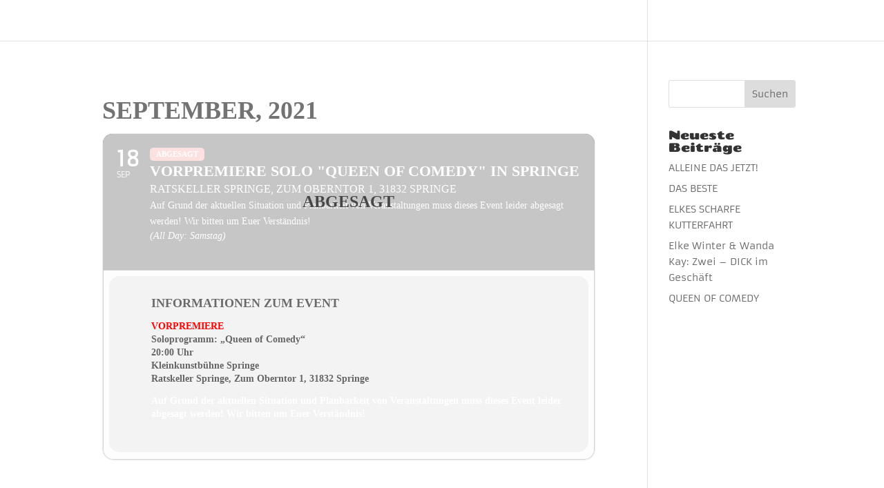

--- FILE ---
content_type: text/html; charset=UTF-8
request_url: https://www.elke-winter.de/wp-admin/admin-ajax.php
body_size: 216
content:
{"cal_def":{"ux_val":false,"hide_end_time":false,"ft_event_priority":false,"eventcard_open":false,"show_schema":true,"show_jsonld":true,"color":"#4bb5d8","eventtop_fields":["time","location","locationame"],"single_addon":true,"user_loggedin":false,"start_of_week":"1","hide_arrows":false,"wp_date_format":"D. MMMM YYYY","wp_time_format":"H:mm","utc_offset":1,"google_maps_load":null},"temp":[],"dms":{"d":["Sonntag","Montag","Dienstag ","Mittwoch","Donnerstag","Freitag","Samstag"],"d3":["sun","mon","tue","wed","thu","fri","sat"],"d1":["s","m","t","w","t","f","s"],"m":{"1":"Januar","2":"Februar","3":"M\u00e4rz","4":"April","5":"Mai","6":"Juni","7":"Juli","8":"August","9":"September","10":"Oktober","11":"November","12":"Dezember"},"m3":{"1":"Jan","2":"Feb","3":"Mrz","4":"Apr","5":"Mai","6":"Jun","7":"Jul","8":"Aug","9":"Sep","10":"Okt","11":"Nov","12":"Dez"}},"cals":[],"txt":{"no_events":"No Events","all_day":"All Day","event_completed":"Event Completed"},"terms":[]}